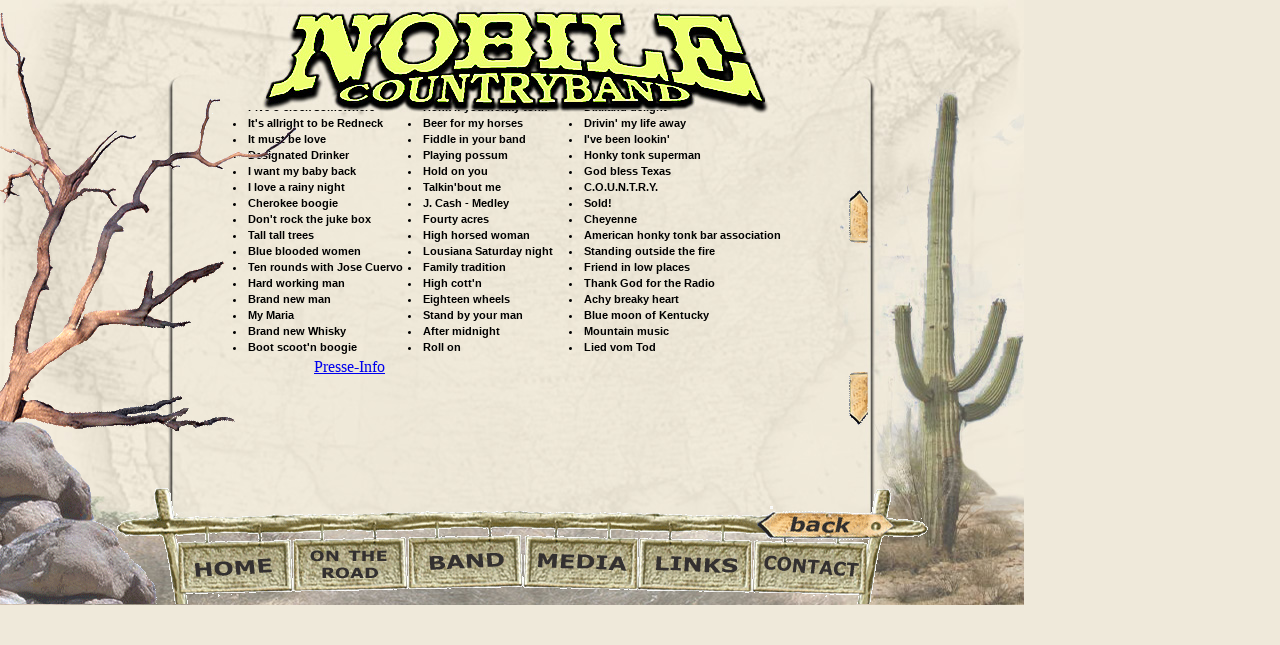

--- FILE ---
content_type: text/html
request_url: http://nobilecountryband.de/media.htm
body_size: 4419
content:
<!DOCTYPE HTML PUBLIC "-//W3C//DTD HTML 4.0 Transitional//EN">
<html height="100%" width="100%">
<head>
	<title>Nobile Contryband</title>
	<link rel="stylesheet" type="text/css" href="nobile.css">
      
<script type="text/javascript" src="scrolldiv.js"></script>
</head>
<body onLoad="testen();preloadImages()">
<img id="bgImg" src="./Bilder/bg.jpg" >

<div id="bodyDiv">

  <div id="mainDiv">
  
  <div id="contentDiv">
    
    
    <a href="Liveprogramm.mp3"><h2>Auszug aus unserem derzeitgen Live-Programm (mp3)</h2></a>
    <table >
      <tr>
        <td><h3>
            <li>Little Miss Honky Tonk</li>
            <li>Mercury Blues</li>
            <li>Five o'clock somewhere</li>
            <li>It's allright to be Redneck</li>
            <li>It must be love</li>
            <li>Designated Drinker</li>
            <li>I want my baby back</li>
            <li>I love a rainy night</li>
            <li>Cherokee boogie</li>
            <li>Don't rock the juke box</li>
            <li>Tall tall trees</li>
            <li>Blue blooded women</li>
            <li>Ten rounds with Jose Cuervo</li>
            <li>Hard working man</li>
            <li>Brand new man</li>
            <li>My Maria</li>
            <li>Brand new Whisky</li>
            <li>Boot scoot'n boogie</li>
            </h3>
        </td>
        <td><h3>
            <li>She�s not the cheatin' kind</li>
            <li>Chattahoochi</li>
            <li>Honk if you honky tonk</li>
            <li>Beer for my horses</li>
            <li>Fiddle in your band</li>
            <li>Playing possum</li>
            <li>Hold on you</li>
            <li>Talkin'bout me</li>
            <li>J. Cash - Medley</li>
            <li>Fourty acres</li>
            <li>High horsed woman</li>
            <li>Lousiana Saturday night</li>
            <li>Family tradition</li>
            <li>High cott'n</li>
            <li>Eighteen wheels</li>
            <li>Stand by your man</li>
            <li>After midnight</li>
            <li>Roll on</li>
            </h3>
        </td>
        <td><h3>
            <li>On the road again</li>
            <li>Waltz across Texas</li>
            <li>Dixiland delight</li>
            <li>Drivin' my life away</li>
            <li>I've been lookin'</li>
            <li>Honky tonk superman</li>
            <li>God bless Texas</li>
            <li>C.O.U.N.T.R.Y.</li>
            <li>Sold!</li>
            <li>Cheyenne</li>
            <li>American honky tonk bar association</li>
            <li>Standing outside the fire</li>
            <li>Friend in low places</li>
            <li>Thank God for the Radio</li>
            <li>Achy breaky heart</li>
            <li>Blue moon of Kentucky</li>
            <li>Mountain music</li>
            <li>Lied vom Tod </li>
            </h3>
        </td>
      </tr>
    </table>
   
    &nbsp;&nbsp;&nbsp;&nbsp;&nbsp;&nbsp;&nbsp;&nbsp;&nbsp;&nbsp;&nbsp;&nbsp;&nbsp;&nbsp;&nbsp;&nbsp;&nbsp;&nbsp;&nbsp;&nbsp;&nbsp;<a href="Presse.pdf">Presse-Info</a>





    
    
  </div>
  <a class="here" href="#" onMouseover="weiter=1;scrollen(2)" onMouseout="weiter=0">
  <img id="up" src="./Bilder/up.gif"  border="0" alt="up" /></a><br />
  <a class="here" href="#" onMouseover="weiter=1;scrollen(-2)" onMouseout="weiter=0" >
  <img id="down" src="./Bilder/down.gif"  border="0" alt="down" /></a><br />&nbsp;

</div>
<div id="layoutDiv"><img src="./Bilder/baum.gif" ></div>
<DIV ID="menue-01">
	<img name="menue_01" src="./menu/Bilder/menue_01.gif"  border=0 alt="" usemap="#menue_01_Map"></DIV>
<map name="menue_01_Map">
<area shape="rect" alt="BACK" coords="756,15,894,63" href="javascript:history.back()"
	onmouseover="changeImages('menue_01', './menu/Bilder/menue_01-back_over.gif'); return true;"
	onmouseout="changeImages('menue_01', './menu/Bilder/menue_01.gif'); return true;">
<area shape="rect" alt="CONTACT" coords="757,68,867,117" href="contact.htm">
<area shape="rect" alt="LINKS" coords="642,65,750,114" href="links.htm">
<area shape="rect" alt="MEDIA" coords="525,62,636,113" href="media.htm">
<area shape="rect" alt="BAND" coords="411,64,520,111" href="band.htm">
<area shape="rect" alt="ON THE ROAD" coords="294,65,406,111" href="road.htm">
<area shape="rect" alt="HOME" coords="178,68,290,115" href="index.htm">
</map>
</body>
</html>

--- FILE ---
content_type: text/css
request_url: http://nobilecountryband.de/nobile.css
body_size: 2422
content:
*{
margin:0px;
}
h2{
  font-family: Verdana, Geneva, Arial, Helvetica, sans-serif;
	font-weight: bold;
  font-size:100%;
  line-height:2;
  
} 

h3{
  font-family: Verdana, Geneva, Arial, Helvetica, sans-serif;
	font-weight: bold;
	font-size:70%;
  line-height:1.5;
  
}
/* Höhen- und Breitenanpassung zu 100%; Scrollbar ausblenden */
body,html
{ 
  background-color:#EFE9DA;  
  
}

/* BG-Image auf unterste Ebene anordnen */
#bgImg{ position: absolute;
        top: 0;
        left: 0;
        border: 0;
      
        z-index: 1;}
/* Body-Dummy absolut über BG-Image legen; Scrollbar bei Bedarf einblenden */
#bodyDiv{ position: relative;
          
          z-index: 2;
          width: 1024;
          height: 605;
          text-align: center;
          }

/* Layoutelemente */
#mainDiv{ 
          position: absolute;
          left:173; 
	        top:110; 
       
          clip:rect(0,700,400,0);
          width: 700;
          height:404px;
          
          z-index: 3;
          /* background-color:#00ffff; */
          }

#contentDiv{
	position: absolute;
	text-align: left;
	left:57px;
	width: 602px;
	visibility:visible;
	/*  background-color:#ffffff;  */
           z-index: 5;
	top: -78px;
	height: 500px;
}
#contentDiv2{
           position: absolute;
           text-align: left;
           left:65px;
           width: 600;
           visibility:hidden;
          /*  background-color:#ff00ff;  */
           z-index: 4;}           
#layoutDiv{
          position: absolute;
          left:-11px; 
	        top:-1px; 
          
          z-index:6;
          /* background-color:#ffffff; */
}
#up
{ position:absolute;
  top:80px;
  left:675px;
}
#down
{ position:absolute;
  top:260px;
  left:675px;
}
#menue-01 {
	position:absolute;
	left:0px;
	top:475px;
	
  z-index:6;
}

/* SLIDESHOW */
#slideshow {
	height:100px; /* hier Hoehe der Slideshow-Bilder angeben */
	position:relative;
	left:95px;
	width: 600;
	margin-top: 45px;
}
#slideshow img {
 display:none;
 position:absolute;
 top:0; left:0;
}
#slideshow img.start {
 display:block;
}       


--- FILE ---
content_type: application/javascript
request_url: http://nobilecountryband.de/scrolldiv.js
body_size: 3560
content:
function doresize () 
	{location.reload();return false;}
if(document.layers)window.captureEvents(Event.RESIZE); window.onresize=doresize;

var  js10 = (document.images)?false:true; // NN2.x
var  js11 = (document.images) && ((window.screen)?false:true); // NN3.x
var  ie = ((document.all) && (window.offscreenBuffering)) ? true : false; // IE >= 4.x
var  isNS = ((document.captureEvents) && (!document.getElementById)) ? true : false; // NN4.x
var  mz = ((document.getElementById) && (!document.all) && (document.documentElement)) ? true : false; // NN6/MZ
var  op = ((document.getElementById) && (navigator.userAgent.indexOf('Opera') != -1)) ?true : false;
var isMacIE = ( (navigator.userAgent.indexOf("IE 4") > -1) && (navigator.userAgent.indexOf("Mac")  > -1) );

y=0; weiter=0;


function testen() 
{
br=0;
	if (ie)        
	{
	br=2;
	schicht='document.all["';stil='"].style';
	}
	if (isNS)        	
	{
	schicht='document.layers.mainDiv.document.layers["';stil='"]';
	}
	if (mz)
	{
	schicht='document.getElementById("';stil='").style';
	}
	if(op) 
	{
	schicht='document.getElementById("';stil='").style';
	}
	/* elsewindow.location.href="controlling.html"; // nur NN und IE !!!*/
}

function moveIt(wen,wert) 
{
test=y;  // Hilfsvariable
y+=wert;
if (y < -251 || y > 1) 
	{
	y=test;
	eval(schicht+wen+stil+'.top="'+y+'"');
}
else 
	{
	eval(schicht+wen+stil+'.top="'+y+'"');
	}
}

function scrollen(wert) 
{
moveIt('contentDiv',wert);
a=wert;
if ((weiter)&&(y<10)) setTimeout("scrollen(a)",1);
}

function gone()
{   
if(isNS)
	{   
	document.mainDiv.document.contentDiv.moveTo(105,10); 
	y=0;
	}   
if(ie)   
	{   
	contentDiv.style.pixelLeft=105;   
	contentDiv.style.pixelTop=10;
	y=0;
	}   
if(mz)
	{   
	document.getElementById("contentDiv").style.left="105px";    
	document.getElementById("contentDiv").style.top="10px";
	y=0;
	}
if(op)
	{   
	contentDiv.style.pixelLeft=105;   
	contentDiv.style.pixelTop=10;
	y=0;
	}
}
/* <!-- menu //--> */

userAgent = window.navigator.userAgent;
browserVers = parseInt(userAgent.charAt(userAgent.indexOf("/")+1),10);
function newImage(arg) {
	if (document.images) {
		rslt = new Image();
		rslt.src = arg;
		return rslt;
	}
}

function changeImages() {
	if (document.images && (preloadFlag == true)) {
		for (var i=0; i<changeImages.arguments.length; i+=2) {
			document[changeImages.arguments[i]].src = changeImages.arguments[i+1];
		}
	}
}

var preloadFlag = false;
function preloadImages() {
	if (document.images) {
		menue_01_back_over = newImage("../menu/Bilder/menue_01-back_over.gif");
		preloadFlag = true;
	}
}

function changeFrontImage(id)
{

if(id=="contentDiv")
  {
  //alert(id);
  document.getElementById("contentDiv").style.visibility="visible";
  document.getElementById("contentDiv2").style.visibility="hidden";
  document.getElementById("contentDiv").style.zIndex="5";
  document.getElementById("contentDiv2").style.zIndex="4";
  }
if(id=="contentDiv2")
  {
  //alert(id);
  document.getElementById("contentDiv").style.visibility="hidden";
  document.getElementById("contentDiv2").style.visibility="visible";
  document.getElementById("contentDiv").style.zIndex="4";
  document.getElementById("contentDiv2").style.zIndex="5";
  }
}
